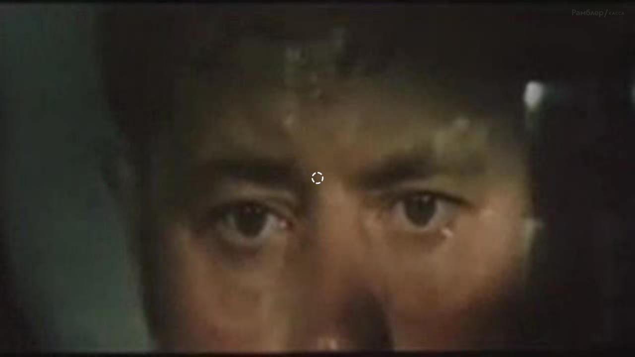

--- FILE ---
content_type: text/html; charset=utf-8
request_url: https://ramblerkassa.media.eagleplatform.com/index/player?player=new&record_id=928681&player_template_id=10202
body_size: 820
content:
<!DOCTYPE html>
<html xmlns="http://www.w3.org/1999/xhtml" lang="en" xml:lang="en">
  <head>
  <title>Солярис</title>
  <meta name="description" content="">
  <meta property="og:title" content="Солярис">
  <meta property="og:image" content="https://static.eaglecdn.com/ramblerkassa/20180206/ad7368671ea6c_1_360.jpg">
  <meta property="og:description" content="">
  <meta property="og:video" content="http://ramblerkassa.media.eagleplatform.com/index/player?record_id=928681"> 
  <meta property="og:video:type" content="application/x-shockwave-flash"> 
  <meta property="og:video:duration" content="80"> 
  <meta property="og:video:iframe" content="http://ramblerkassa.media.eagleplatform.com/index/player?record_id=928681"> 
  <meta property="og:image" content="https://static.eaglecdn.com/ramblerkassa/20180206/ad7368671ea6c_1_360.jpg">
  <link rel="image_src" href="https://static.eaglecdn.com/ramblerkassa/20180206/ad7368671ea6c_1_360.jpg">

  <style type='text/css'>
  body,html { padding: 0; margin: 0; background: black; height: 100%; position: relative; overflow: hidden; }
  </style>

  </head>

  <body>

    <div id='eagleplayer'></div>
    <script async src='/player/loader.js'></script>
    <script>
    var params,
        match,
        player,
        pl     = /\+/g,
        search = /([^&=]+)=?([^&]*)/g,
        decode = function (s) { return decodeURIComponent(s.replace(pl, " ")); },
        query  = window.location.search.substring(1);

    params = {};
    while (match = search.exec(query)) {
      var value = decode(match[2]);
      if (value === "true") value = true;
      if (value === "false") value = false;
      params[decode(match[1])] = value;
    }

    if (params.id || params.record_id) {

      params.el = document.getElementById('eagleplayer');
      params.id = parseInt(params.id || params.record_id, 10);
      params.mode = params.mode || 'auto';
      params.volume = params.volume ? parseFloat(params.volume) : undefined;
      params.host = params.host || window.location.host;
      params.width = '100%';
      params.height = '100%';
      params.iframe = true;
    
      window.EaglePlayer = window.EaglePlayer || [];
      window.EaglePlayer.push(function () {
        player = new window.EaglePlayer(params);
      });
    }
    </script>

  </body>
</html>


--- FILE ---
content_type: text/css
request_url: https://ramblerkassa.media.eagleplatform.com/player/player.css
body_size: 15802
content:
.eagleplayer-container {
  width: 100%;
  height: 100%;
  position: relative; }

.eplayer-poster {
  position: absolute;
  top: 0;
  left: 0;
  width: 100%;
  height: 100%; }

.eagleplayer-info {
  z-index: 3;
  position: absolute;
  width: 100%;
  height: 100%;
  left: 0;
  display: table; }

.eplayer {
  /*html, body, div, span, applet, object, iframe, h1, h2, h3, h4, h5, h6, p, blockquote, pre, a, abbr, acronym, address, big, cite, code, del, dfn, em, img, ins, kbd, q, s, samp, small, strike, strong, sub, sup, tt, var, b, u, i, center, dl, dt, dd, ol, ul, li, fieldset, form, label, legend, table, caption, tbody, tfoot, thead, tr, th, td, article, aside, canvas, details, embed, figure, figcaption, footer, header, hgroup, menu, nav, output, ruby, section, summary,time, mark, audio, video {
    margin: 0;
    padding: 0;
    border: 0;
    font-size: 100%;
    font: inherit;
    vertical-align: baseline;
  }*/ }

.eagleplayer-container video::-webkit-media-controls-enclosure {
  display: none !important; }

.eagleplayer-container video {
  position: absolute; }

.eagleplayer-fullscreen {
  width: 100% !important;
  height: 100% !important; }

.eplayer-ios-noskin {
  /* Old shadow dom for play button */
  /* New shadow dom for play button */
  /* This one works */ }
  .eplayer-ios-noskin *::-webkit-media-controls-panel {
    display: none !important;
    -webkit-appearance: none; }
  .eplayer-ios-noskin *::--webkit-media-controls-play-button {
    display: none !important;
    -webkit-appearance: none; }
  .eplayer-ios-noskin *::-webkit-media-controls-start-playback-button {
    display: none !important;
    -webkit-appearance: none; }

.eplayer-epl-button {
  display: inline-block;
  text-decoration: none;
  height: 35px;
  width: 208px;
  font-size: 0;
  border-radius: 1px;
  color: #fff;
  background: #6b42bf url([data-uri]) 15px 5px/178px 25px no-repeat;
  transition: background-color .2s;
  white-space: nowrap; }
  .eplayer-epl-button:hover {
    background-color: #603bac; }
  .eplayer-epl-button:active {
    background-color: #553599; }

.eplayer .eplayer-logo {
  z-index: 3;
  position: absolute;
  width: 10%;
  min-width: 60px; }
  .eplayer .eplayer-logo.eplayer-logo-left-up {
    top: 10px;
    left: 10px; }
  .eplayer .eplayer-logo.eplayer-logo-left-down {
    bottom: 10px;
    left: 10px; }
  .eplayer .eplayer-logo.eplayer-logo-right-up {
    top: 10px;
    right: 10px; }
  .eplayer .eplayer-logo.eplayer-logo-right-down {
    bottom: 10px;
    right: 10px; }
  .eplayer .eplayer-logo .eplayer-logo-icon {
    display: block;
    width: 100%;
    height: auto; }

.eplayer-multiplayer {
  background: #fff;
  height: 185px;
  width: 100%;
  position: relative;
  z-index: 100; }

.eplayer-multiplayer-arrow {
  cursor: pointer;
  display: flex;
  flex-direction: column;
  justify-content: center;
  position: absolute;
  height: 100%;
  top: 0px;
  width: 121px; }

.eplayer-multiplayer-right {
  right: 0px;
  background-image: linear-gradient(to right, rgba(255, 255, 255, 0), #ffffff); }

.eplayer-multiplayer-left {
  left: 0px;
  background-image: linear-gradient(to left, rgba(255, 255, 255, 0), #ffffff); }

.eplayer-multiplayer-arrow-left {
  -webkit-transform: rotate(180deg);
          transform: rotate(180deg); }

.eplayer-multiplayer-arrow-right {
  margin-left: auto; }

.eplayer-multiplayer-arrow-left, .eplayer-multiplayer-arrow-right {
  width: 25px;
  margin-top: -73px; }

.eplayer-multiplayer-arrow svg {
  height: 25px;
  fill: #315efb; }

.eplayer-multiplayer-main-field {
  height: 100%;
  display: flex;
  padding-top: 15px;
  transition: all .3s ease; }

.eplayer-multiplayer-record {
  width: 135px;
  flex-shrink: 0;
  margin-right: 15px;
  position: relative;
  color: #262626;
  cursor: pointer; }
  .eplayer-multiplayer-record:hover {
    color: #315efb; }

.eagleplayer-multiplayer-active {
  display: none; }

.multiplayer-active-item .eagleplayer-multiplayer-active {
  box-sizing: content-box;
  border-radius: 1px;
  display: block;
  position: absolute;
  width: 131px;
  height: 86px;
  border: 2px solid #315efb;
  top: 0px;
  left: 0px; }

.eplayer-multiplayer-icon {
  width: 25px;
  height: 20px;
  background: #315efb;
  display: inline-block;
  position: absolute; }

.eplayer-multiplayer-camera {
  position: relative; }
  .eplayer-multiplayer-camera svg {
    margin: 4px; }
  .eplayer-multiplayer-camera .icon-play {
    display: none;
    width: 15px;
    height: 10px; }

.eagleplayer-multiplayer-caption {
  width: 135px;
  height: 57px;
  font-family: 'eagle-multiplayer-font';
  font-size: 14px;
  font-weight: 500;
  font-style: normal;
  font-stretch: normal;
  line-height: 19px;
  letter-spacing: normal;
  overflow: hidden;
  text-overflow: ellipsis;
  text-align: left;
  margin-bottom: 2px; }

.eagleplayer-multiplayer-timeinfo {
  font-family: 'Roboto';
  font-size: 12px;
  height: 15px;
  line-height: 1.25;
  letter-spacing: 1.3px;
  color: white;
  position: absolute;
  top: 66px;
  left: 10px; }

.eagleplayer-multiplayer-picture {
  width: 135px;
  height: 90px;
  margin-bottom: 9px; }

.eagleplayer-multiplayer-picture-gradient {
  width: 135px;
  height: 90px;
  position: absolute;
  top: 0;
  left: 0;
  background-image: linear-gradient(to bottom, rgba(0, 0, 0, 0), rgba(0, 0, 0, 0.75)); }

.eplayer-lenta-multiplayer .eplayer-multiplayer-arrow w svg {
  fill: #b11116; }

.eplayer-lenta-multiplayer .eagleplayer-multiplayer-caption {
  font-size: 12px;
  line-height: 13px;
  height: 53px;
  font-family: 'eagle-multiplayer-font', 'Helvetica Neue', Helvetica, Arial, sans-serif; }

.eplayer-lenta-multiplayer .eagleplayer-multiplayer-timeinfo {
  font-family: 'eagle-multiplayer-font', 'Helvetica Neue', Helvetica, Arial, sans-serif;
  letter-spacing: 0; }

.eplayer-lenta-multiplayer .eplayer-multiplayer-record {
  color: black; }
  .eplayer-lenta-multiplayer .eplayer-multiplayer-record:hover {
    color: #b11116; }

.eplayer-lenta-multiplayer .multiplayer-active-item .eagleplayer-multiplayer-active {
  border: 2px solid #b11116; }

.eplayer-lenta-multiplayer .eplayer-multiplayer-icon {
  background: #b11116; }

.eplayer .eagleplayer-news-panel {
  position: absolute;
  left: 50%;
  top: 50%;
  pointer-events: none; }
  .eplayer .eagleplayer-news-panel .eagleplayer-news-element {
    background: rgba(255, 255, 255, 0.1);
    border: 2px solid #fff;
    box-shadow: 0 4px 10px 1px #B0B0B0;
    position: absolute;
    cursor: pointer;
    display: none;
    overflow: hidden;
    pointer-events: all;
    justify-content: center;
    align-items: center; }
    .eplayer .eagleplayer-news-panel .eagleplayer-news-element .eagleplayer-news-text {
      width: 80%;
      top: 10%;
      left: 10%;
      text-align: center;
      width: auto;
      word-wrap: break-word;
      color: white; }
      .eplayer .eagleplayer-news-panel .eagleplayer-news-element .eagleplayer-news-text p {
        text-shadow: 2px 2px 1px rgba(0, 0, 0, 0.8), 0 0 26px rgba(0, 0, 0, 0.8); }
  .eplayer .eagleplayer-news-panel .eagleplayer-news-element:hover {
    background: rgba(255, 255, 255, 0.3); }

.eagleplayer-placeholder {
  z-index: 13;
  background-color: black; }
  .eagleplayer-placeholder .eagleplayer-caption {
    max-width: 100%;
    position: absolute;
    z-index: 10; }
    .eagleplayer-placeholder .eagleplayer-caption h2 {
      background: rgba(0, 0, 0, 0.5);
      padding: 5px;
      margin: 8px;
      font-weight: normal;
      font-family: Arial, Verdana, Geneva, sans-serif;
      font-style: normal;
      font-variant: normal;
      font-size: 18px;
      color: #ddd;
      white-space: nowrap;
      overflow: hidden;
      text-overflow: ellipsis; }
  .eagleplayer-placeholder .eagleplayer-snapshot {
    position: absolute;
    top: 0;
    left: 0;
    width: 100%;
    height: 100%;
    background-size: cover;
    background-position: 50% 50%;
    z-index: 5; }
  .eagleplayer-placeholder .eagleplayer-preloader {
    position: absolute;
    z-index: 13;
    margin-top: -15px;
    margin-left: -15px;
    top: 50%;
    left: 50%;
    display: block; }
  .eagleplayer-placeholder .eagleplayer-play {
    box-shadow: none;
    z-index: 10;
    position: absolute;
    top: 50%;
    left: 50%;
    opacity: 0.9;
    width: 72px;
    height: 72px;
    display: block; }
    .eagleplayer-placeholder .eagleplayer-play img {
      position: absolute;
      top: -38px;
      left: -38px;
      border: none;
      background: transparent;
      width: 72px;
      height: 72px;
      display: block; }
    .eagleplayer-placeholder .eagleplayer-play:hover {
      opacity: 1; }

#floatingCirclesG {
  position: relative;
  width: 29px;
  height: 29px;
  margin: auto;
  transform: scale(0.6);
  -o-transform: scale(0.6);
  -ms-transform: scale(0.6);
  -webkit-transform: scale(0.6);
  -moz-transform: scale(0.6); }

.f_circleG {
  position: absolute;
  background-color: white;
  height: 5px;
  width: 5px;
  border-radius: 3px;
  -o-border-radius: 3px;
  -ms-border-radius: 3px;
  -webkit-border-radius: 3px;
  -moz-border-radius: 3px;
  animation-name: f_fadeG;
  -o-animation-name: f_fadeG;
  -ms-animation-name: f_fadeG;
  -webkit-animation-name: f_fadeG;
  -moz-animation-name: f_fadeG;
  animation-duration: 1.04s;
  -o-animation-duration: 1.04s;
  -ms-animation-duration: 1.04s;
  -webkit-animation-duration: 1.04s;
  -moz-animation-duration: 1.04s;
  animation-iteration-count: infinite;
  -o-animation-iteration-count: infinite;
  -ms-animation-iteration-count: infinite;
  -webkit-animation-iteration-count: infinite;
  -moz-animation-iteration-count: infinite;
  animation-direction: normal;
  -o-animation-direction: normal;
  -ms-animation-direction: normal;
  -webkit-animation-direction: normal;
  -moz-animation-direction: normal; }

#frotateG_01 {
  left: 0;
  top: 12px;
  animation-delay: 0.39s;
  -o-animation-delay: 0.39s;
  -ms-animation-delay: 0.39s;
  -webkit-animation-delay: 0.39s;
  -moz-animation-delay: 0.39s; }

#frotateG_02 {
  left: 3px;
  top: 3px;
  animation-delay: 0.52s;
  -o-animation-delay: 0.52s;
  -ms-animation-delay: 0.52s;
  -webkit-animation-delay: 0.52s;
  -moz-animation-delay: 0.52s; }

#frotateG_03 {
  left: 12px;
  top: 0;
  animation-delay: 0.65s;
  -o-animation-delay: 0.65s;
  -ms-animation-delay: 0.65s;
  -webkit-animation-delay: 0.65s;
  -moz-animation-delay: 0.65s; }

#frotateG_04 {
  right: 3px;
  top: 3px;
  animation-delay: 0.78s;
  -o-animation-delay: 0.78s;
  -ms-animation-delay: 0.78s;
  -webkit-animation-delay: 0.78s;
  -moz-animation-delay: 0.78s; }

#frotateG_05 {
  right: 0;
  top: 12px;
  animation-delay: 0.91s;
  -o-animation-delay: 0.91s;
  -ms-animation-delay: 0.91s;
  -webkit-animation-delay: 0.91s;
  -moz-animation-delay: 0.91s; }

#frotateG_06 {
  right: 3px;
  bottom: 3px;
  animation-delay: 1.04s;
  -o-animation-delay: 1.04s;
  -ms-animation-delay: 1.04s;
  -webkit-animation-delay: 1.04s;
  -moz-animation-delay: 1.04s; }

#frotateG_07 {
  left: 12px;
  bottom: 0;
  animation-delay: 1.17s;
  -o-animation-delay: 1.17s;
  -ms-animation-delay: 1.17s;
  -webkit-animation-delay: 1.17s;
  -moz-animation-delay: 1.17s; }

#frotateG_08 {
  left: 3px;
  bottom: 3px;
  animation-delay: 1.3s;
  -o-animation-delay: 1.3s;
  -ms-animation-delay: 1.3s;
  -webkit-animation-delay: 1.3s;
  -moz-animation-delay: 1.3s; }

@keyframes f_fadeG {
  0% {
    background-color: black; }
  100% {
    background-color: white; } }

@-webkit-keyframes f_fadeG {
  0% {
    background-color: black; }
  100% {
    background-color: white; } }

.eplayer-replay-screen {
  width: 100%;
  height: 100%;
  position: absolute;
  z-index: 4;
  display: flex;
  justify-content: center;
  flex-direction: column;
  align-items: center;
  background: rgba(0, 0, 0, 0.7); }
  .eplayer-replay-screen.eplayer-lenta-replay .eplayer-next-video-text {
    font-family: 'PT Serif', serif; }
  .eplayer-replay-screen.eplayer-lenta-replay .eplayer-next-video-name {
    font-family: 'eagle-multiplayer-font', serif;
    height: 14px; }
  .eplayer-replay-screen.eplayer-lenta-replay .eplayer-next-video-button .eplayer-replay-progress-background .eplayer-replay-progress-svg .progress__bg {
    fill: #b11116; }
  .eplayer-replay-screen .eplayer-skin--gradient {
    display: none; }
  .eplayer-replay-screen .eplayer-next-video-text {
    height: 15px;
    opacity: 0.7;
    font-family: 'Roboto';
    font-size: 12px;
    font-weight: normal;
    font-style: normal;
    font-stretch: normal;
    line-height: 1.25;
    letter-spacing: normal;
    text-align: center;
    color: #ffffff;
    padding-top: 4px; }
  .eplayer-replay-screen .eplayer-next-video-name {
    max-width: 500px;
    overflow: hidden;
    text-overflow: ellipsis;
    height: 15px;
    font-family: 'eagle-multiplayer-font';
    font-size: 14px;
    font-weight: 500;
    font-style: normal;
    font-stretch: normal;
    line-height: 1.07;
    letter-spacing: normal;
    text-align: center;
    color: #ffffff;
    margin-top: 12px;
    margin-bottom: 16px; }
  .eplayer-replay-screen .eplayer-next-video-button {
    position: relative;
    cursor: pointer;
    margin-bottom: 50px; }
    .eplayer-replay-screen .eplayer-next-video-button .eplayer-button-background {
      position: absolute;
      left: 0;
      top: 0;
      height: 100%;
      width: 100%;
      display: flex;
      justify-content: center;
      align-items: center;
      font-size: 30px; }
    .eplayer-replay-screen .eplayer-next-video-button .eplayer-replay-progress-background {
      position: relative;
      width: 78px;
      height: 78px;
      margin-top: -3px; }
      .eplayer-replay-screen .eplayer-next-video-button .eplayer-replay-progress-background .eplayer-replay-progress-svg .eplayer-progress-desktop {
        display: block; }
      .eplayer-replay-screen .eplayer-next-video-button .eplayer-replay-progress-background .eplayer-replay-progress-svg .eplayer-progress-mobile {
        display: none; }
      .eplayer-replay-screen .eplayer-next-video-button .eplayer-replay-progress-background .eplayer-replay-progress-svg .progress {
        -webkit-transform: rotate(-90deg);
                transform: rotate(-90deg); }
      .eplayer-replay-screen .eplayer-next-video-button .eplayer-replay-progress-background .eplayer-replay-progress-svg .progress__meter,
      .eplayer-replay-screen .eplayer-next-video-button .eplayer-replay-progress-background .eplayer-replay-progress-svg .progress__value {
        fill: none; }
      .eplayer-replay-screen .eplayer-next-video-button .eplayer-replay-progress-background .eplayer-replay-progress-svg .progress__meter {
        stroke: rgba(255, 255, 255, 0.2); }
      .eplayer-replay-screen .eplayer-next-video-button .eplayer-replay-progress-background .eplayer-replay-progress-svg .progress__bg {
        fill: #315efb; }
      .eplayer-replay-screen .eplayer-next-video-button .eplayer-replay-progress-background .eplayer-replay-progress-svg .progress__value {
        stroke: white;
        stroke-linecap: round;
        stroke-dasharray: 339.292;
        stroke-dashoffset: 339.292;
        -webkit-animation-name: progress;
                animation-name: progress;
        -webkit-animation-duration: 5s;
                animation-duration: 5s;
        /* or: Xms */
        -webkit-animation-iteration-count: 10;
                animation-iteration-count: 10;
        -webkit-animation-direction: alternate;
                animation-direction: alternate;
        /* or: normal */
        -webkit-animation-timing-function: ease-out;
                animation-timing-function: ease-out;
        /* or: ease, ease-in, ease-in-out, linear, cubic-bezier(x1, y1, x2, y2) */
        -webkit-animation-fill-mode: infinite;
                animation-fill-mode: infinite;
        /* or: backwards, both, none */
        -webkit-animation-delay: 1s;
                animation-delay: 1s;
        /* or: Xms */ }

@-webkit-keyframes progress {
  from {
    stroke-dashoffset: 339.292; }
  to {
    stroke-dashoffset: 0; } }

@keyframes progress {
  from {
    stroke-dashoffset: 339.292; }
  to {
    stroke-dashoffset: 0; } }

.eplayer-xs .eplayer-replay-screen, .eagleplayer-fullscreen .eplayer-replay-screen {
  flex-direction: row-reverse; }
  .eplayer-xs .eplayer-replay-screen .eplayer-skin--gradient, .eagleplayer-fullscreen .eplayer-replay-screen .eplayer-skin--gradient {
    display: block;
    height: 30% !important; }
    .eplayer-xs .eplayer-replay-screen .eplayer-skin--gradient.eplayer-skin--gradient-bottom, .eagleplayer-fullscreen .eplayer-replay-screen .eplayer-skin--gradient.eplayer-skin--gradient-bottom {
      background: linear-gradient(180deg, transparent 20%, rgba(0, 0, 0, 0.8) 100%) !important; }
    .eplayer-xs .eplayer-replay-screen .eplayer-skin--gradient.eplayer-skin--gradient-top, .eagleplayer-fullscreen .eplayer-replay-screen .eplayer-skin--gradient.eplayer-skin--gradient-top {
      background: linear-gradient(0deg, transparent 20%, rgba(0, 0, 0, 0.8) 100%) !important; }
  .eplayer-xs .eplayer-replay-screen .eplayer-name-video, .eagleplayer-fullscreen .eplayer-replay-screen .eplayer-name-video {
    max-width: 197px; }
    .eplayer-xs .eplayer-replay-screen .eplayer-name-video .eplayer-next-video-name, .eagleplayer-fullscreen .eplayer-replay-screen .eplayer-name-video .eplayer-next-video-name {
      max-width: 197px; }
  .eplayer-xs .eplayer-replay-screen .eplayer-name-video, .eagleplayer-fullscreen .eplayer-replay-screen .eplayer-name-video {
    margin-top: -29px; }
    .eplayer-xs .eplayer-replay-screen .eplayer-name-video .eplayer-next-video-text, .eagleplayer-fullscreen .eplayer-replay-screen .eplayer-name-video .eplayer-next-video-text {
      width: 105px;
      height: 15px;
      opacity: 0.7;
      font-size: 12px;
      font-weight: normal;
      font-style: normal;
      font-stretch: normal;
      line-height: 1.25;
      letter-spacing: normal;
      text-align: left;
      color: #ffffff; }
    .eplayer-xs .eplayer-replay-screen .eplayer-name-video .eplayer-next-video-name, .eagleplayer-fullscreen .eplayer-replay-screen .eplayer-name-video .eplayer-next-video-name {
      width: 197px;
      height: 40px;
      font-family: CorsicaRamblerLX;
      font-size: 14px;
      font-weight: 500;
      font-style: normal;
      font-stretch: normal;
      line-height: 1.43;
      letter-spacing: normal;
      text-align: left;
      color: #ffffff;
      margin-top: 10px;
      margin-bottom: 0px; }
  .eplayer-xs .eplayer-replay-screen .eplayer-next-video-button, .eagleplayer-fullscreen .eplayer-replay-screen .eplayer-next-video-button {
    margin-right: 13px;
    margin-bottom: 3px; }
    .eplayer-xs .eplayer-replay-screen .eplayer-next-video-button .eplayer-replay-progress-background, .eagleplayer-fullscreen .eplayer-replay-screen .eplayer-next-video-button .eplayer-replay-progress-background {
      margin-top: 0px; }
      .eplayer-xs .eplayer-replay-screen .eplayer-next-video-button .eplayer-replay-progress-background .eplayer-replay-progress-svg .eplayer-progress-desktop, .eagleplayer-fullscreen .eplayer-replay-screen .eplayer-next-video-button .eplayer-replay-progress-background .eplayer-replay-progress-svg .eplayer-progress-desktop {
        display: none; }
      .eplayer-xs .eplayer-replay-screen .eplayer-next-video-button .eplayer-replay-progress-background .eplayer-replay-progress-svg .eplayer-progress-mobile, .eagleplayer-fullscreen .eplayer-replay-screen .eplayer-next-video-button .eplayer-replay-progress-background .eplayer-replay-progress-svg .eplayer-progress-mobile {
        display: block; }
    .eplayer-xs .eplayer-replay-screen .eplayer-next-video-button .eplayer-button-background, .eagleplayer-fullscreen .eplayer-replay-screen .eplayer-next-video-button .eplayer-button-background {
      left: 16px;
      top: 16px;
      width: 49px;
      height: 49px; }
      .eplayer-xs .eplayer-replay-screen .eplayer-next-video-button .eplayer-button-background .icon-play, .eagleplayer-fullscreen .eplayer-replay-screen .eplayer-next-video-button .eplayer-button-background .icon-play {
        font-size: 19px; }

.eplayer .eplayer-skin-title-main.afisha-blue .eplayer-share-social-button:hover {
  background-color: white; }

.eplayer .eplayer-skin-title-main.afisha-red .eplayer-share-social-button:hover {
  background-color: white; }

.eplayer .eplayer-skin-title-main .eplayer-share-text-afisha {
  padding-left: 30px; }
  .eplayer .eplayer-skin-title-main .eplayer-share-text-afisha.eplayer-copy-text {
    display: none;
    font-size: 13px;
    margin-top: 24px;
    padding-left: 0px; }

.eplayer .eplayer-skin-title-main .eplayer-share-afisha {
  padding-top: 10px;
  padding-left: 30px; }
  .eplayer .eplayer-skin-title-main .eplayer-share-afisha span.icon {
    line-height: 30px;
    font-size: 30px;
    top: 0 !important;
    left: 0 !important;
    margin-top: 1px; }
    .eplayer .eplayer-skin-title-main .eplayer-share-afisha span.icon.icon-ok {
      display: none;
      font-size: 25px;
      text-align: center;
      margin-left: 3px;
      margin-top: 3px; }
  .eplayer .eplayer-skin-title-main .eplayer-share-afisha .eplayer-share-social-button {
    margin-right: 15px;
    border: 1px solid white;
    border-radius: 1px;
    width: 30px;
    height: 30px; }
  .eplayer .eplayer-skin-title-main .eplayer-share-afisha .eplayer-share-social-button:hover {
    background-color: white; }
    .eplayer .eplayer-skin-title-main .eplayer-share-afisha .eplayer-share-social-button:hover span.icon {
      color: #0050ff; }

.eplayer-share-championat {
  transition: visibility 0.2s ease; }

.eplayer-share-championat {
  visibility: hidden;
  right: 6px;
  background-color: rgba(26, 26, 26, 0.8);
  position: absolute;
  bottom: 50%;
  margin-bottom: -17px;
  z-index: 10;
  padding-top: 0px;
  transition: right 0.3s ease-out; }
  .eplayer-active:hover .eplayer-share-championat, .eplayer-hold-skin .eplayer-share-championat {
    visibility: visible; }
  .eplayer-share-championat:hover {
    right: 127px; }
    .eplayer-share-championat:hover .eplayer-share-network-panel {
      margin-left: 34px; }
  .eplayer-share-championat .eplayer-share-panel {
    width: 34px;
    height: 34px;
    float: right; }
    .eplayer-share-championat .eplayer-share-panel span.icon {
      font-size: 16px;
      padding-left: 7px;
      top: 50%;
      position: absolute;
      margin-top: -8px;
      cursor: pointer; }
  .eplayer-share-championat .eplayer-share-network-panel {
    width: 116px;
    margin-left: 40px;
    position: absolute;
    background-color: rgba(26, 26, 26, 0.8);
    bottom: 50%;
    margin-bottom: -17px;
    z-index: 10;
    padding-left: 5px; }
  .eplayer-share-championat .icon-social-network {
    width: 24px;
    height: 24px;
    cursor: pointer; }
  .eplayer-share-championat .eplayer-network-button {
    float: left;
    margin: 5px 5px 5px 0; }
  .eplayer-share-championat .icon-fb {
    background-image: url([data-uri]); }
  .eplayer-share-championat .icon-lj {
    background-image: url([data-uri]); }
  .eplayer-share-championat .icon-twit {
    background-image: url([data-uri]); }
  .eplayer-share-championat .icon-vk {
    background-image: url([data-uri]); }

@charset "UTF-8";
.eplayer .eplayer-share-skin-button-eda {
  padding-right: 16px !important; }

.eplayer .eplayer-share-eda {
  width: 100%;
  height: 128px;
  position: absolute;
  bottom: 58px;
  /*    .icon-fb {
    	background-image: url([data-uri]);
    }

    .icon-lj {
    	background-image: url([data-uri]);
    }

    .icon-twit {
    	background-image: url([data-uri]);
    }

    .icon-vk {
    	background-image: url([data-uri]);
    }*/ }
  .eplayer .eplayer-share-eda .eplayer-share-close {
    position: absolute;
    right: 0;
    right: 20;
    top: 6px;
    z-index: 5; }
    .eplayer .eplayer-share-eda .eplayer-share-close .icon-close {
      font-size: 14px; }
  .eplayer .eplayer-share-eda .eplayer-share-video-text {
    width: 100%;
    top: 13px;
    text-align: center;
    font-family: Roboto;
    font-size: 11px;
    position: absolute; }
  .eplayer .eplayer-share-eda .eplayer-share-window {
    height: 128px;
    margin: auto 15px;
    border-radius: 2px;
    background-color: rgba(0, 0, 0, 0.75) !important; }
  .eplayer .eplayer-share-eda .eplayer-share-social {
    padding-top: 15px;
    text-align: center;
    margin-bottom: 10px; }
    .eplayer .eplayer-share-eda .eplayer-share-social .eplayer-share-social-button {
      display: inline-block;
      width: 160px;
      position: absolute;
      left: 29px;
      top: 56px; }
      .eplayer .eplayer-share-eda .eplayer-share-social .eplayer-share-social-button .icon-social-network {
        width: 30px;
        height: 30px;
        float: left;
        margin-right: 10px;
        cursor: pointer;
        font-size: 20px !important;
        border-radius: 2px; }
      .eplayer .eplayer-share-eda .eplayer-share-social .eplayer-share-social-button .icon-vk {
        background-color: #537699; }
      .eplayer .eplayer-share-eda .eplayer-share-social .eplayer-share-social-button .icon-fb {
        background-color: #47619b; }
      .eplayer .eplayer-share-eda .eplayer-share-social .eplayer-share-social-button .icon-tw {
        background-color: #50abeb; }
      .eplayer .eplayer-share-eda .eplayer-share-social .eplayer-share-social-button .icon-ok-2 {
        background-color: #f87228; }
      .eplayer .eplayer-share-eda .eplayer-share-social .eplayer-share-social-button .eplayer-skin-button {
        margin-right: 5px; }
      .eplayer .eplayer-share-eda .eplayer-share-social .eplayer-share-social-button .eplayer-share-social-button {
        padding-left: 9px; }
  .eplayer .eplayer-share-eda .eplayer-share-embed {
    padding: 10px 15px; }
  .eplayer .eplayer-share-eda .eplayer-share-link {
    position: absolute;
    right: 30px;
    margin-left: 10px;
    margin-top: 20px; }
    .eplayer .eplayer-share-eda .eplayer-share-link input#share-link {
      margin: 0 auto;
      width: 245px;
      height: 30px;
      border-radius: 2px;
      border: none;
      background-color: #ffffff;
      font-family: 'Roboto';
      font-size: 11px;
      padding-left: 13px; }
    .eplayer .eplayer-share-eda .eplayer-share-link button#copy-btn {
      padding: 4px 6px 3px;
      margin-left: 10px;
      border: none;
      width: 100px;
      height: 30px;
      border-radius: 2px;
      background-color: #ffffff;
      font-family: 'Roboto';
      font-size: 8px;
      letter-spacing: 1px;
      color: #000000;
      content: "СКОПИРОВАТЬ"; }
    .eplayer .eplayer-share-eda .eplayer-share-link .copyed {
      background-color: #24af30 !important;
      color: white !important;
      font-family: 'Roboto';
      font-size: 8px;
      letter-spacing: 1px; }

.eplayer.eplayer-xs .eplayer-share-lenta .eplayer-share-video-text {
  opacity: 0; }

.eplayer .eplayer-share-skin-button-lenta {
  padding-right: 16px !important; }

.eplayer .eplayer-share-lenta {
  width: 100%;
  position: absolute;
  z-index: 3;
  /*    .icon-fb {
    	background-image: url([data-uri]);
    }

    .icon-lj {
    	background-image: url([data-uri]);
    }

    .icon-twit {
    	background-image: url([data-uri]);
    }

    .icon-vk {
    	background-image: url([data-uri]);
    }*/ }
  .eplayer .eplayer-share-lenta .eplayer-share-close {
    position: absolute;
    right: 16px;
    top: 10px;
    z-index: 5; }
    .eplayer .eplayer-share-lenta .eplayer-share-close .icon-close {
      font-size: 25px; }
  .eplayer .eplayer-share-lenta .eplayer-share-block {
    width: 228px;
    height: 170px;
    position: absolute;
    top: 50%;
    left: 50%;
    margin-left: -119px;
    margin-top: -85px; }
  .eplayer .eplayer-share-lenta .eplayer-share-video-text {
    width: 100%;
    top: 13px;
    text-align: center;
    font-family: 'PT Sans', Arial, Verdana, Tahoma, Helvetica;
    font-size: 18px;
    opacity: 1; }
  .eplayer .eplayer-share-lenta .eplayer-share-window {
    height: 100%;
    background-color: rgba(0, 0, 0, 0.8) !important; }
  .eplayer .eplayer-share-lenta .eplayer-share-social {
    padding-top: 15px;
    text-align: center;
    margin-bottom: 10px; }
    .eplayer .eplayer-share-lenta .eplayer-share-social .eplayer-share-social-button {
      width: 228px;
      left: 29px;
      top: 56px;
      height: 36px; }
      .eplayer .eplayer-share-lenta .eplayer-share-social .eplayer-share-social-button .eplayer-skin-button {
        margin-right: 5px; }
      .eplayer .eplayer-share-lenta .eplayer-share-social .eplayer-share-social-button .eplayer-share-social-button {
        padding-left: 9px; }
  .eplayer .eplayer-share-lenta .icon-social-network {
    width: 36px;
    height: 36px;
    float: left;
    margin-right: 12px;
    cursor: pointer;
    text-align: center;
    font-size: 17px;
    border-radius: 4px; }
    .eplayer .eplayer-share-lenta .icon-social-network.icon-vk {
      background-color: #45668E; }
    .eplayer .eplayer-share-lenta .icon-social-network.icon-fb {
      background-color: #3A5998; }
    .eplayer .eplayer-share-lenta .icon-social-network.icon-tw {
      background-color: #55ACEE; }
    .eplayer .eplayer-share-lenta .icon-social-network.icon-ok-2 {
      background-color: #ED812A; }
    .eplayer .eplayer-share-lenta .icon-social-network.icon-1496408283_bt_copy {
      background-color: #CC3333;
      font-size: 20px;
      float: right;
      margin-right: 0px; }
      .eplayer .eplayer-share-lenta .icon-social-network.icon-1496408283_bt_copy:before {
        padding-top: 7px; }
    .eplayer .eplayer-share-lenta .icon-social-network:before {
      padding-top: 9px;
      padding-left: 9px; }
  .eplayer .eplayer-share-lenta .eplayer-share-link {
    margin-top: 20px;
    text-align: left; }
    .eplayer .eplayer-share-lenta .eplayer-share-link .eplayer-share-link-input {
      float: left;
      width: 180px;
      height: 36px; }
      .eplayer .eplayer-share-lenta .eplayer-share-link .eplayer-share-link-input input#share-link {
        margin: 0 auto;
        display: inherit;
        padding: 0;
        width: calc(100% - 13px);
        height: 100%;
        border-radius: 4px;
        border: none;
        background-color: #ffffff;
        font-family: 'PT Sans', Arial, Verdana, Tahoma, Helvetica;
        font-size: 11px;
        padding-left: 13px; }

.eplayer.eplayer-xs .eplayer-share-window .eplayer-share-close .eplayer-skin-button span.icon-cancel-circle {
  margin-top: -17px !important;
  margin-left: 4px !important; }

.eplayer.eplayer-xs .eplayer-share span.icon {
  font-size: 12px !important;
  margin-left: -9px !important;
  margin-top: -7px !important; }

.eplayer.eplayer-xs .eplayer-share .eplayer-share-link, .eplayer.eplayer-xs .eplayer-share .eplayer-share-code {
  margin-bottom: 8px !important; }
  .eplayer.eplayer-xs .eplayer-share .eplayer-share-link .eplayer-text-color, .eplayer.eplayer-xs .eplayer-share .eplayer-share-code .eplayer-text-color {
    font-size: 13px !important; }

.eplayer.eplayer-xs .eplayer-share input#share-code, .eplayer.eplayer-xs .eplayer-share input#share-link {
  font-size: 13px; }

.eplayer.eplayer-xs .eplayer-share .eplayer-share-embed {
  padding: 0px 15px; }

.eplayer.eplayer-xs .eplayer-share .eplayer-share-window {
  width: 250px;
  height: 150px;
  margin-left: -125px;
  margin-top: -75px; }
  .eplayer.eplayer-xs .eplayer-share .eplayer-share-window .eplayer-share-title .eplayer-share-social-button {
    width: 20px;
    height: 29px; }

.eplayer .eplayer-share .eplayer-skin-pane {
  background-color: rgba(0, 0, 0, 0.7); }

.eplayer .eplayer-share .eplayer-share-close {
  position: absolute;
  right: 0; }

.eplayer .eplayer-share .eplayer-share-window {
  width: 400px;
  height: 220px;
  margin: 50px auto;
  position: absolute;
  top: 50%;
  left: 50%;
  margin-left: -200px;
  margin-top: -110px; }
  .eplayer .eplayer-share .eplayer-share-window.eplayer-only-embed {
    height: 120px !important;
    margin-top: -60px !important; }

.eplayer .eplayer-share .eplayer-share-social {
  padding-top: 15px;
  text-align: center;
  margin-bottom: 10px; }
  .eplayer .eplayer-share .eplayer-share-social .eplayer-skin-button {
    margin-right: 5px; }
  .eplayer .eplayer-share .eplayer-share-social .eplayer-share-social-button {
    padding-left: 9px; }

.eplayer .eplayer-share .eplayer-share-embed {
  padding: 10px 15px; }

.eplayer .eplayer-share input#share-code, .eplayer .eplayer-share input#share-link {
  width: 100%;
  border: 1px solid #333;
  background: rgba(255, 255, 255, 0.8);
  font-size: 18px; }

.eplayer .eplayer-share .eplayer-share-link, .eplayer .eplayer-share .eplayer-share-code {
  font-size: 18px;
  margin-bottom: 15px; }
  .eplayer .eplayer-share .eplayer-share-link span, .eplayer .eplayer-share .eplayer-share-code span {
    cursor: default;
    margin-bottom: 5px;
    display: block; }

.eplayer.eplayer-xs .eplayer-share-rambler-new .eplayer-share-window .eplayer-share-close .eplayer-skin-button span.icon-cancel-circle {
  margin-top: -17px !important;
  margin-left: 4px !important; }

.eplayer.eplayer-xs .eplayer-share-rambler-new span.icon {
  font-size: 12px !important;
  margin-left: -9px !important;
  margin-top: -7px !important; }

.eplayer.eplayer-xs .eplayer-share-rambler-new .eplayer-share-link, .eplayer.eplayer-xs .eplayer-share-rambler-new .eplayer-share-code {
  margin-bottom: 8px !important; }
  .eplayer.eplayer-xs .eplayer-share-rambler-new .eplayer-share-link .eplayer-text-color, .eplayer.eplayer-xs .eplayer-share-rambler-new .eplayer-share-code .eplayer-text-color {
    font-size: 13px !important; }

.eplayer.eplayer-xs .eplayer-share-rambler-new input#share-code, .eplayer.eplayer-xs .eplayer-share-rambler-new input#share-link {
  font-size: 13px; }

.eplayer.eplayer-xs .eplayer-share-rambler-new .eplayer-share-embed {
  padding: 0px 15px; }

.eplayer.eplayer-xs .eplayer-share-rambler-new .eplayer-share-window {
  z-index: 15;
  width: 250px;
  height: 150px;
  margin-left: -125px;
  margin-top: -75px; }
  .eplayer.eplayer-xs .eplayer-share-rambler-new .eplayer-share-window .eplayer-share-title .eplayer-share-social-button {
    width: 20px;
    height: 29px; }
    .eplayer.eplayer-xs .eplayer-share-rambler-new .eplayer-share-window .eplayer-share-title .eplayer-share-social-button span.icon {
      position: absolute;
      top: 50%;
      left: 50%;
      margin-left: -8px;
      margin-top: -8px;
      line-height: 1em; }

.eplayer .eplayer-share-rambler-new .eplayer-skin-pane {
  background-color: rgba(0, 0, 0, 0.7); }

.eplayer .eplayer-share-rambler-new .eplayer-share-close {
  position: absolute;
  right: 0;
  cursor: pointer;
  margin-top: 10px;
  margin-right: 11px; }
  .eplayer .eplayer-share-rambler-new .eplayer-share-close .icon {
    color: #6674A6; }

.eplayer .eplayer-share-rambler-new .eplayer-share-window {
  z-index: 15;
  width: 360px;
  height: 205px;
  position: absolute;
  top: 50%;
  left: 50%;
  margin-left: -180px;
  margin-top: -115.5px;
  background-color: white; }
  .eplayer .eplayer-share-rambler-new .eplayer-share-window.eplayer-only-embed {
    height: 120px !important;
    margin-top: -60px !important; }

.eplayer .eplayer-share-rambler-new .eplayer-share-social {
  padding-top: 20px;
  text-align: center;
  margin-bottom: 16px; }
  .eplayer .eplayer-share-rambler-new .eplayer-share-social #eplayer-share-vkontakte {
    background-color: #2f76a6; }
  .eplayer .eplayer-share-rambler-new .eplayer-share-social #eplayer-share-facebook {
    background-color: #3b5998; }
  .eplayer .eplayer-share-rambler-new .eplayer-share-social #eplayer-share-twitter {
    background-color: #1da1f2; }
  .eplayer .eplayer-share-rambler-new .eplayer-share-social #eplayer-share-odnoklassniki {
    background-color: #f4811f; }
  .eplayer .eplayer-share-rambler-new .eplayer-share-social .eplayer-skin-button {
    margin-right: 10px;
    width: 40px;
    height: 40px;
    border-radius: 50%;
    opacity: 1 !important; }
    .eplayer .eplayer-share-rambler-new .eplayer-share-social .eplayer-skin-button:last-child {
      margin-right: 0px; }
    .eplayer .eplayer-share-rambler-new .eplayer-share-social .eplayer-skin-button span.icon {
      position: absolute;
      top: 50%;
      left: 50%;
      margin-left: -8px;
      margin-top: -8px;
      line-height: 1em; }

.eplayer .eplayer-share-rambler-new .eplayer-share-embed {
  padding: 0 25px; }
  .eplayer .eplayer-share-rambler-new .eplayer-share-embed .eplayer-text-color {
    color: #262626; }

.eplayer .eplayer-share-rambler-new input#share-code, .eplayer .eplayer-share-rambler-new input#share-link {
  color: #6674a6;
  width: 100%;
  height: 25px;
  border: 1px solid #e8eaf0;
  background: rgba(255, 255, 255, 0.8);
  font-size: 11px;
  border-top: none;
  border-left: none;
  border-right: none; }

.eplayer .eplayer-share-rambler-new .eplayer-share-link, .eplayer .eplayer-share-rambler-new .eplayer-share-code {
  font-size: 12px;
  margin-bottom: 15px; }
  .eplayer .eplayer-share-rambler-new .eplayer-share-link span, .eplayer .eplayer-share-rambler-new .eplayer-share-code span {
    cursor: default;
    margin-bottom: 4px;
    display: block; }

.eplayer .eplayer-suggest-afisha {
  background-color: rgba(0, 0, 0, 0.7) !important;
  height: 100%;
  /*ul li.left {
        width: 20%;
        float: left;
    }
    ul li.right {
            width: 20%;
            float: right;
            text-align: right;
    }
    ul li.center {
            text-align: center;
    }

    ul li {

    }

    ul {
      overflow: hidden;
      margin: 0;
      padding: 0;
    }*/ }
  .eplayer .eplayer-suggest-afisha .eplayer-suggest-records {
    top: 50%;
    margin-top: -60px;
    position: absolute;
    display: table;
    width: 100%; }
    .eplayer .eplayer-suggest-afisha .eplayer-suggest-records .eplayer-suggest-record {
      display: table-cell;
      width: 25%;
      overflow: hidden;
      cursor: pointer;
      text-align: center; }
      .eplayer .eplayer-suggest-afisha .eplayer-suggest-records .eplayer-suggest-record img {
        width: 100%; }
      .eplayer .eplayer-suggest-afisha .eplayer-suggest-records .eplayer-suggest-record .icon-play-button-large {
        font-size: 14px;
        position: absolute;
        top: 50%;
        left: 50%;
        margin-top: -19px;
        margin-left: 19px; }
      .eplayer .eplayer-suggest-afisha .eplayer-suggest-records .eplayer-suggest-record .icon-play-button-large:before {
        padding-left: 0 !important;
        padding-right: 0 !important; }
      .eplayer .eplayer-suggest-afisha .eplayer-suggest-records .eplayer-suggest-record .eplayer-suggest-caption {
        padding-top: 10px;
        font-size: 12px; }
    .eplayer .eplayer-suggest-afisha .eplayer-suggest-records .eplayer-suggest-record:nth-child(1) {
      float: left;
      position: absolute;
      padding-left: 50px; }
    .eplayer .eplayer-suggest-afisha .eplayer-suggest-records .eplayer-suggest-record:nth-child(2) .icon-play-button-large {
      margin-left: -6px !important; }
    .eplayer .eplayer-suggest-afisha .eplayer-suggest-records .eplayer-suggest-record:nth-child(3) {
      float: right;
      position: absolute;
      right: 0;
      padding-right: 50px; }
      .eplayer .eplayer-suggest-afisha .eplayer-suggest-records .eplayer-suggest-record:nth-child(3) .icon-play-button-large {
        margin-left: -26px !important; }
  .eplayer .eplayer-suggest-afisha .eplayer-suggest-head .eplayer-suggest-again {
    margin-right: 30px;
    margin-top: 30px;
    float: right;
    cursor: pointer;
    font-size: 14px; }

.eplayer .eplayer-backgroung-suggest-eda {
  background-color: rgba(0, 0, 0, 0.9);
  z-index: 8 !important; }

.eplayer .eplayer-suggest-eda {
  margin: 10px;
  padding: 10px; }
  .eplayer .eplayer-suggest-eda .eplayer-suggest-head {
    margin-left: 10px;
    margin-right: 10px; }
    .eplayer .eplayer-suggest-eda .eplayer-suggest-head h2 {
      padding-top: 0;
      margin-top: 10px;
      font-weight: normal;
      font-size: 16px;
      margin-left: 0;
      margin-bottom: 10px;
      cursor: default; }
    .eplayer .eplayer-suggest-eda .eplayer-suggest-head .eplayer-suggest-again {
      float: right;
      cursor: pointer; }
    .eplayer .eplayer-suggest-eda .eplayer-suggest-head .eplayer-suggest-close {
      float: right;
      cursor: pointer; }
  .eplayer .eplayer-suggest-eda .eplayer-suggest-records {
    text-align: center; }
    .eplayer .eplayer-suggest-eda .eplayer-suggest-records .eplayer-suggest-record {
      display: inline-block;
      width: 180px;
      position: relative;
      overflow: hidden;
      padding: 5px;
      vertical-align: top;
      cursor: pointer; }
      .eplayer .eplayer-suggest-eda .eplayer-suggest-records .eplayer-suggest-record img {
        width: 180px;
        height: 100px; }
      .eplayer .eplayer-suggest-eda .eplayer-suggest-records .eplayer-suggest-record .eplayer-suggest-background-duration {
        background-color: rgba(0, 0, 0, 0.5);
        position: absolute;
        height: 17px;
        margin-top: 5px;
        margin-left: 5px;
        padding-left: 4px;
        padding-right: 4px; }
        .eplayer .eplayer-suggest-eda .eplayer-suggest-records .eplayer-suggest-record .eplayer-suggest-background-duration .eplayer-suggest-duration {
          line-height: 17px;
          font-family: Roboto;
          font-size: 11px;
          border-radius: 3px;
          color: #ffffff; }
      .eplayer .eplayer-suggest-eda .eplayer-suggest-records .eplayer-suggest-record .eagleplayer-suggest-caption {
        padding-top: 7px;
        font-family: Roboto;
        font-size: 13px;
        line-height: 1.15;
        color: #ffffff;
        white-space: nowrap;
        text-overflow: ellipsis;
        overflow: hidden; }

.eplayer.eplayer-xs .eplayer-suggest-lenta .eplayer-suggest-records {
  max-width: 320px; }
  .eplayer.eplayer-xs .eplayer-suggest-lenta .eplayer-suggest-records .eplayer-suggest-record {
    width: 90px; }
    .eplayer.eplayer-xs .eplayer-suggest-lenta .eplayer-suggest-records .eplayer-suggest-record img {
      width: 90px;
      height: 50px; }
    .eplayer.eplayer-xs .eplayer-suggest-lenta .eplayer-suggest-records .eplayer-suggest-record .eagleplayer-suggest-caption {
      font-size: 10px;
      line-height: 1.15; }

.eplayer .eplayer-backgroung-suggest-lenta {
  background-color: rgba(0, 0, 0, 0.8);
  z-index: 8 !important; }

.eplayer .eplayer-suggest-lenta {
  display: flex;
  align-items: center;
  height: 100%; }
  .eplayer .eplayer-suggest-lenta .eplayer-suggest-head h2 {
    padding-top: 0;
    margin-top: 10px;
    font-weight: normal;
    font-size: 16px;
    margin-left: 0;
    margin-bottom: 10px;
    cursor: default; }
  .eplayer .eplayer-suggest-lenta .eplayer-suggest-head .eplayer-suggest-again {
    float: right;
    cursor: pointer; }
  .eplayer .eplayer-suggest-lenta .eplayer-suggest-head .eplayer-suggest-close {
    float: right;
    cursor: pointer; }
  .eplayer .eplayer-suggest-lenta .eplayer-suggest-records {
    text-align: center;
    max-width: 620px;
    margin: auto; }
    .eplayer .eplayer-suggest-lenta .eplayer-suggest-records .eplayer-suggest-record {
      display: inline-block;
      width: 180px;
      position: relative;
      overflow: hidden;
      padding: 5px;
      vertical-align: top;
      cursor: pointer; }
      .eplayer .eplayer-suggest-lenta .eplayer-suggest-records .eplayer-suggest-record .eagleplayer-suggest-hover {
        position: absolute;
        width: 100%;
        height: 100%;
        top: 0;
        left: 0; }
      .eplayer .eplayer-suggest-lenta .eplayer-suggest-records .eplayer-suggest-record img {
        width: 180px;
        height: 100px; }
      .eplayer .eplayer-suggest-lenta .eplayer-suggest-records .eplayer-suggest-record:hover .eagleplayer-suggest-caption {
        display: block; }
      .eplayer .eplayer-suggest-lenta .eplayer-suggest-records .eplayer-suggest-record:hover .eagleplayer-suggest-hover {
        background-color: rgba(0, 0, 0, 0.2); }
      .eplayer .eplayer-suggest-lenta .eplayer-suggest-records .eplayer-suggest-record .eagleplayer-suggest-caption {
        left: 12px;
        font-family: 'PT Sans', Arial, Verdana, Tahoma, Helvetica;
        position: absolute;
        font-size: 12px;
        top: 8px;
        /* line-height: 1.15; */
        display: none;
        color: #ffffff;
        text-overflow: ellipsis;
        text-align: left;
        overflow: hidden;
        width: calc(100% - 24px); }

.eplayer.eplayer-xs .eplayer-suggest .eplayer-suggest-head h2 {
  font-size: 12px;
  margin: 5px 0; }

.eplayer.eplayer-xs .eplayer-suggest .eplayer-suggest-head .eplayer-suggest-again {
  font-size: 12px; }

.eplayer.eplayer-xs .eplayer-suggest .eplayer-suggest-records .eplayer-suggest-record .eagleplayer-suggest-caption {
  font-size: 12px; }

.eplayer .eplayer-suggest {
  margin: 10px;
  padding: 10px; }
  .eplayer .eplayer-suggest .eplayer-suggest-head {
    margin-left: 10px;
    margin-right: 10px; }
    .eplayer .eplayer-suggest .eplayer-suggest-head h2 {
      padding-top: 0;
      margin-top: 10px;
      font-weight: normal;
      font-size: 16px;
      margin-left: 0;
      margin-bottom: 10px;
      cursor: default; }
    .eplayer .eplayer-suggest .eplayer-suggest-head .eplayer-suggest-again {
      float: right;
      cursor: pointer; }
    .eplayer .eplayer-suggest .eplayer-suggest-head .eplayer-suggest-close {
      float: right;
      cursor: pointer; }
  .eplayer .eplayer-suggest .eplayer-suggest-records {
    text-align: center; }
    .eplayer .eplayer-suggest .eplayer-suggest-records .eplayer-suggest-record {
      display: inline-block;
      width: 30%;
      position: relative;
      overflow: hidden;
      padding: 5px;
      vertical-align: top;
      cursor: pointer; }
      .eplayer .eplayer-suggest .eplayer-suggest-records .eplayer-suggest-record img {
        width: 100%; }
      .eplayer .eplayer-suggest .eplayer-suggest-records .eplayer-suggest-record .eagleplayer-suggest-caption {
        white-space: nowrap;
        text-overflow: ellipsis;
        overflow: hidden; }

.eplayer-sprite-tooltip-container {
  padding: 5px 5px 0 5px;
  text-align: center; }

.eplayer-sprite-tooltip {
  margin-bottom: 3px; }

.eagleplayer-unmute {
  position: absolute;
  z-index: 2;
  top: 0;
  right: 0;
  bottom: 0;
  left: 0;
  margin: auto;
  height: 70px;
  width: 70px;
  border-radius: 50%;
  color: #262626;
  background: rgba(255, 255, 255, 0.7);
  transition: background-color 0.3s ease, opacity 0.3s ease;
  cursor: pointer;
  -webkit-user-select: none;
     -moz-user-select: none;
      -ms-user-select: none;
          user-select: none; }
  .eagleplayer-unmute--hidden {
    opacity: 0; }
  .eagleplayer-unmute:hover {
    background: #fff; }
  .eagleplayer-unmute-icon {
    position: absolute;
    top: 0;
    right: 0;
    bottom: 0;
    left: 0;
    display: block;
    width: 40px;
    height: 30px;
    margin: auto;
    fill: currentColor; }
  .eagleplayer-unmute-text {
    position: absolute;
    left: 50%;
    bottom: -32px;
    -webkit-transform: translateX(-50%);
            transform: translateX(-50%);
    font-size: 14px;
    line-height: 32px;
    font-weight: 500;
    color: #fff;
    white-space: nowrap; }
  .eplayer-xs .eagleplayer-unmute {
    height: 45px;
    width: 45px; }
    .eplayer-xs .eagleplayer-unmute-icon {
      width: 20px;
      height: 15px; }


--- FILE ---
content_type: text/plain; charset=utf-8
request_url: https://ramblerkassa.media.eagleplatform.com/api/records/928681/subtitles?language=sprite
body_size: -37
content:
WEBVTT

00:00:00.000 --> 00:00:05.000
ad7368671ea6c_sprite.jpg#xywh=0,0,100,46

00:00:05.000 --> 00:00:10.000
ad7368671ea6c_sprite.jpg#xywh=100,0,100,46

00:00:10.000 --> 00:00:15.000
ad7368671ea6c_sprite.jpg#xywh=200,0,100,46

00:00:15.000 --> 00:00:20.000
ad7368671ea6c_sprite.jpg#xywh=300,0,100,46

00:00:20.000 --> 00:00:25.000
ad7368671ea6c_sprite.jpg#xywh=0,46,100,46

00:00:25.000 --> 00:00:30.000
ad7368671ea6c_sprite.jpg#xywh=100,46,100,46

00:00:30.000 --> 00:00:35.000
ad7368671ea6c_sprite.jpg#xywh=200,46,100,46

00:00:35.000 --> 00:00:40.000
ad7368671ea6c_sprite.jpg#xywh=300,46,100,46

00:00:40.000 --> 00:00:45.000
ad7368671ea6c_sprite.jpg#xywh=0,92,100,46

00:00:45.000 --> 00:00:50.000
ad7368671ea6c_sprite.jpg#xywh=100,92,100,46

00:00:50.000 --> 00:00:55.000
ad7368671ea6c_sprite.jpg#xywh=200,92,100,46

00:00:55.000 --> 00:01:00.000
ad7368671ea6c_sprite.jpg#xywh=300,92,100,46

00:01:00.000 --> 00:01:05.000
ad7368671ea6c_sprite.jpg#xywh=0,138,100,46

00:01:05.000 --> 00:01:10.000
ad7368671ea6c_sprite.jpg#xywh=100,138,100,46

00:01:10.000 --> 00:01:15.000
ad7368671ea6c_sprite.jpg#xywh=200,138,100,46

00:01:15.000 --> 00:01:20.000
ad7368671ea6c_sprite.jpg#xywh=300,138,100,46